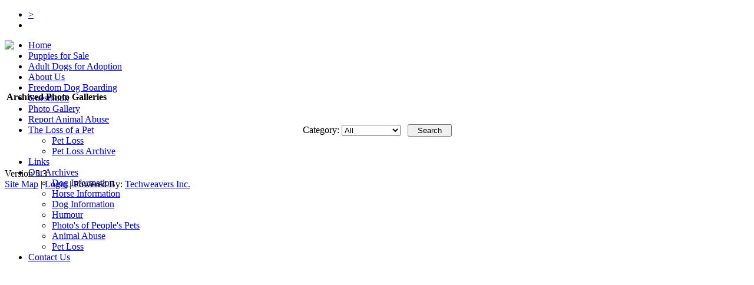

--- FILE ---
content_type: text/html; charset=UTF-8
request_url: https://www.horse-dog-advice.com/index.php?area_id=1007&page_id=1018
body_size: 9684
content:
<!DOCTYPE html>
<html>
<head>
<title>Welcome to horse-dog-advice.com </title>
 <meta name="description" content="For many years this website has been dedicated to caring for all Creatures, Great and Small. We continue to help all people and their animals, especially Puppies and Dogs.

We specialize in Puppies For Sale and Adult Dogs For Adoption. These wonderful creatures love us unconditionally and deserve to know Freedom, Love and Compassion.">
 <meta name="keywords" content="puppies, boarding, puppy, pup, sale, selling, adoption, information, advice, buy, Bonnyville, Cold Lake, Edmonton, 
St. Paul, Alberta, breeder, kennel, adopt, health, guarantee,  Yorkie, Yorkshire Terrier, Maltese, Poodle, Shih Tzu, Chihuahua, Morkies, Yorkies, purebred, cross, small breed, hypoallergenic, non shedding, tiny, teacup, children, child,  pure bred, pure breeds, mixed ">
 <meta name="robots" content="noarchive">
<meta charset="UTF-8">
<meta http-equiv="Cache-Control" content="no-cache, must-revalidate" />
 <meta http-equiv="Pragma" content="no-cache">
 <meta http-equiv="Expires" content="-1">
<meta name="viewport" content="width=device-width, initial-scale=1">
<meta name="google-translate-customization" content="637637b220245dcf-82a986371c59229e-gc289cf3832a29ad8-14" /><link href="v30_builder/builder.css" rel="stylesheet" type="text/css">
<link href="template/template.css" rel="stylesheet" type="text/css">
<script type="text/javascript" src="template/template.js"></script>
<link href="upload/userStyle.css" rel="stylesheet" type="text/css">
<link href="template/dropdown.css" rel="stylesheet" type="text/css">
<link rel="stylesheet" media="screen and (max-width: 1024px)" href="template/template-min.css">
<script type="text/javascript" src="v30_builder/jquery/jquery-1.10.2.min.js"></script>
<script type="text/javascript" src="v30_builder/jquery/jquery-migrate-1.2.1.min.js"></script>
<link rel="stylesheet" href="v30_builder/fontawesome6.6/css/fontawesome.css">
<link rel="stylesheet" href="v30_builder/fontawesome6.6/css/solid.css">
<link rel="stylesheet" href="v30_builder/fontawesome6.6/css/brands.css">
<link href="v30_builder/css/social-share.css" rel="stylesheet">
	

<link rel="stylesheet" href="v30_builder/jquery/lightbox/lightbox.css">
<script type="text/javascript" src="v30_builder/jquery/lightbox/lightbox.min.js"></script>
<script type="text/javascript" src="v30_builder/jquery/atooltip.js"></script>
<link href="v30_builder/jquery/atooltip.css" rel="stylesheet" type="text/css">
<script type='text/javascript' src='v30_builder/unitegallery/js/unitegallery.min.js'></script> 
<link rel='stylesheet' href='v30_builder/unitegallery/css/unite-gallery.css' type='text/css' />
<!-- Global site tag (gtag.js) - Google Analytics -->
<script async src="https://www.googletagmanager.com/gtag/js?id=G-JLVV1FL25W"></script>
<script>
  window.dataLayer = window.dataLayer || [];
  function gtag(){dataLayer.push(arguments);}
  gtag('js', new Date());

  gtag('config', 'G-JLVV1FL25W');
</script>


</head>
<body   onload="checkCookie();">

	<ul class="ct-socials">
		<li><a onClick="javascript:socialIcons('social_icons');" href="#"> > </a></li>
		<li>
			<ul  id="social_icons" style="display:none">

							<li> <a href="https://www.facebook.com/profile.php?id=100033686511593" target="_blank"><i class="fa-brands fa-facebook"></i></a></li>	
			   			</ul>
		</li>
	</ul>
<div class="container">
<div class="top_bar">
	<div class="headergraphic"  style="max-height: 120px;"><a href="index.php?page=home" style="border-bottom: none;"><img src="upload/image/b5b92e180c02b01a046b728119e2bca9" style="border: 0px; float:left; max-width: 100%; max-height: 120px;"></a>	
</div></div>
<div class="clear"></div>
<div class="main_nav" style="height: 69px;">   
    <div class="nav">
<a href="/getout.php"></a><!--<a href="/getout.php"></a>--><ul class="dropdown"><li><a href="/index.php?area_id=1000&page_id=1000">Home</a></li><li><a href="/index.php?area_id=1001&page_id=1062">Puppies for Sale</a></li><li><a href="/index.php?area_id=1002&page_id=1034">Adult Dogs for Adoption</a></li><li><a href="/index.php?area_id=1009&page_id=1001">About Us</a></li><li><a href="/index.php?area_id=1013&page_id=1059">Freedom Dog Boarding</a></li><li><a href="/index.php?area_id=1008&page_id=1014">Guestbook</a></li><li><a href="/index.php?area_id=1005&page_id=1010">Photo Gallery</a></li><li><a href="/index.php?area_id=1010&page_id=1037">Report Animal Abuse<br></a></li><li><a href="/index.php?area_id=1011&page_id=1024">The Loss of a Pet</a><ul class="sub_menu"><li><a href="/index.php?area_id=1011&page_id=1024">Pet Loss</a></li><li><a href="http://horse-dog-advice.com/index.php?page_id=1029">Pet Loss Archive</a></li></ul></li><li><a href="/index.php?area_id=1003&page_id=1012">Links</a></li><li class="selected"><a href="/index.php?area_id=1007&page_id=1031"><span class="selected_text">Our Archives</span></a><ul class="sub_menu"><li><a href="/index.php?area_id=1007&page_id=1031">Dog Information</a></li><li><a href="/index.php?area_id=1007&page_id=1032">Horse Information</a></li><li><a href="http://horse-dog-advice.com/index.php?page_id=1031">Dog Information</a></li><li><a href="/index.php?area_id=1007&page_id=1027">Humour</a></li><li><a href="/index.php?area_id=1007&page_id=1018">Photo's of People's Pets</a></li><li><a href="/index.php?area_id=1007&page_id=1030">Animal Abuse</a></li><li><a href="/index.php?area_id=1007&page_id=1029">Pet Loss</a></li></ul></li><li><a href="/index.php?area_id=1006&page_id=1011">Contact Us</a></li></ul></div> </div>
<div class="clear"></div>
	
<div class="main_container">
    <div class="main_content">
            
        <div class="content"><div class="element element_9 reveal"><a name="element9"></a>
<div class="template_text_default module_width"><div class="module_width template_text_default"><div style="padding: 3px;" class="template_text_default"><p><span style="font-size: medium;"><strong>Archived Photo Galleries</strong></span></p></div></div>
		<div class="clear"></div>
		<br>				<div style="text-align: center;">
				<form name="categoryform" action="index.php#element9" method="get">
															Category:

																	<select name="category" class="form_input_textfield" style="width: 100px;">
									 <option value="0">All</option>																			<option value="3" >Dogs</option>
																			<option value="2" >Horses</option>
																			<option value="6" >Miscellaneous</option>
																		</select>&nbsp&nbsp;
															
								 <input type="hidden" name="page_element_id" value="9"/>
								 <input type="hidden" name="gallery_id" value="2"/>
								 <input type="submit" name="action_gallery" value="Search" style="width: 75px;" class="form_input_button" />
					</div>
				</form>
				
				<br/>
					 <script src='v30_builder/unitegallery/themes/tiles/ug-theme-tiles.js' type='text/javascript'></script>
					
			<div id="gallery_9" style="display:none; margin: auto;">
			<img alt="Muffin and Tommy RULE!!! Owners, Ginter and Margaret  once had a Queen Size bed to themselves? Once....... but now ask before entering." src="upload/image/675f2cdd394098c15c88dbc9bb769e09.gif" data-image="upload/image/dec3c587d7b9a6f343e3ce131f155352.gif" data-description=""><img alt="Gaylene Doncaster and her Cockapoo, Fancy who says: &quot;Look, I am just protecting Gaylene, OKAY???" src="upload/image/9bfdfd0af67f09064fad61e7e117a7a5.gif" data-image="upload/image/b4fca2998a8533c90a61a2833e2cbdb8.gif" data-description=""><img alt="Zeli greatly loved by Tom and Karin from St. Peters, Missouri, USA" src="upload/image/e03e8ec2997ecbf2c186903a22e17541.gif" data-image="upload/image/2acf3ae952e64a9a2ed7c937fdb3280a.gif" data-description=""><img alt="My Name Is &quot;POCKET&quot; I love to visit Seniors in Hospital/Long Term Care.  The Elderly Love To Visit With dogs like me.   We are trained to be Calm and Cuddly" src="upload/image/4b74fb861300531b7198d903a976d102.gif" data-image="upload/image/6a9a9c7f581899d5b89d450d7814cbef.gif" data-description=""><img alt="&quot;Pongo &amp; Pebbles Playing&quot;" src="upload/image/026cfbf89da33a3a1a17b081a3eb85ba.gif" data-image="upload/image/fb9bfe955c5319a9718b1b14db1e972a.gif" data-description=""><img alt="&quot;Stella and Winnie going for a walk together.  They are freinds no matter what!!! " src="upload/image/ba225c032d1f959e5c9dbf57d143bb8d.gif" data-image="upload/image/16f3baf025e4bf6d2309b5c0cfee66d2.gif" data-description=""><img alt="Fancy.  Adopted to her forever home by Keith and Gaylene Doncaster." src="upload/image/f286db6c2c38fdcf3f15f40439d058a8.gif" data-image="upload/image/1ec30f0f78e4f29fc4b204d15d6fce56.gif" data-description=""><img alt="Bambi. Adopted to a wonderful, loving, Forever home." src="upload/image/446732c4f2946c2d8b36063b47013ce2.gif" data-image="upload/image/6cb6ae574e463361d439e7d5fc55851a.gif" data-description=""><img alt="Furbie.  Adopted to her forever home by Jim and Sue Kruise." src="upload/image/172ee8efc31ecb694241dc98c2cef9db.gif" data-image="upload/image/f630eca8aa8b6e3c4c1c0831dd3c9085.gif" data-description=""><img alt="Two purebred &quot;Old Style Jack Russell&quot; puppies. The best of dogs not found anymore in the modern Jacks of today." src="upload/image/5e2baced6646462fbc3ab91929c0ed1a.gif" data-image="upload/image/15f8d8f72816b5624b0d029a4118ee4b.gif" data-description=""><img alt="Do not disturb" src="upload/image/9fa5a4d0b73595ff63042615b500e954.gif" data-image="upload/image/e8dc2bce756bfeef0b762f272c1d317f.gif" data-description=""><img alt="&quot;BEAR, happy companion of Nancy Woolridge, USA.&quot;" src="upload/image/ec758d8827018f516475815658e428a1.gif" data-image="upload/image/6e02c7a251ec4d1c290e095a576f7b27.gif" data-description=""><img alt="&quot;THE TACO MAN&quot;  Cherished by Lee and Rob Martin.  Once one of my special babies who will never be forgotten. " src="upload/image/88310620e4b040506770d63a71506db4.gif" data-image="upload/image/8ed30794e8694200f5b7e71624ed4de4.gif" data-description=""><img alt="&quot;Cody, beloved pet of Judy Lenzner.  He sure is one handsome boy!&quot;" src="upload/image/fd0a54b3eec3196a23c17ca776ffc205.gif" data-image="upload/image/10d42e72113b4fa1e428d37f97a4fa8d.gif" data-description=""><img alt="&quot;Rowdy relaxing&quot;" src="upload/image/3ac2a87a9b10b99b4703ab8d345fa781.gif" data-image="upload/image/55badceca2321df7569f8b3287dadbf8.gif" data-description=""><img alt="&quot;Ben &amp; Beau - Beloved pets of Sharon &amp; Ross Gooderham&quot;" src="upload/image/86e8a5dbe997ad38876471c0b00e6627.gif" data-image="upload/image/96f29411cd651ae265a0829748c267ff.gif" data-description=""><img alt="&quot;I know I'm adorable&quot;" src="upload/image/ed8ac2a4ca90935bdb20af73aed4db3f.gif" data-image="upload/image/4354984273f116e1d8878c1274db6ded.gif" data-description=""><img alt="&quot;Phooey to you too.&quot;" src="upload/image/eeb49d8274d5eae724e91e373610317b.gif" data-image="upload/image/ae89560ca83de149d90c9ed7dfcf5b00.gif" data-description=""><img alt="&quot;I am so tired from chasing those silly horses.  Sleep, beautiful sleep.............ZZZZZZZZZZZZZ&quot;" src="upload/image/adf3d4b5ff02aebecb103fd0b84f15ed.gif" data-image="upload/image/ce9153b6f69dd88f4e9c42e2054ad0ca.gif" data-description=""><img alt="&quot;SPUD, the puppy&quot;" src="upload/image/c20e575ef6cc49a00d06dfec4953a92c.gif" data-image="upload/image/6c938363b0f100afeadb431fb11d9302.gif" data-description=""><img alt="Keena" src="upload/image/928d022dd3d47dfa1e2081d157f20252.gif" data-image="upload/image/0ff807d4249e298813c7f457666be4e2.gif" data-description=""><img alt="Ben, Darroch and Tas.  We reside in England with our loving Mom, Margaret Hunter.&quot;" src="upload/image/f63da14697504aa86210fe02262665e6.gif" data-image="upload/image/5b4624ef711e941415a613841f5efcc0.gif" data-description=""><img alt="&quot;Why dogs and porcupines don't mix.&quot;" src="upload/image/fab6cd0590fe066e5955903b79730420.gif" data-image="upload/image/a95f049d2ff61777348522faf8cadf97.gif" data-description=""><img alt="" src="upload/image/ead5c8058d8c1209a3575f63cdcc2174.gif" data-image="upload/image/bdf4b3ee4202201c031df36d0598db1e.gif" data-description=""><img alt="&quot;I promise to love you forever&quot;" src="upload/image/258c448702b56bfabe958e83c1a0c3ec.gif" data-image="upload/image/8c9f228f47502c7952fc642baa2f88a6.gif" data-description=""><img alt="" src="upload/image/7b59184b32ac9c7beb3e83d7ea8ff174.gif" data-image="upload/image/69b29ebdb5bdb469d6d51fd6a98441e6.gif" data-description=""><img alt="&quot;Maggie, Beloved friend of LeeAnne Ward&quot;" src="upload/image/ddb0ca922f48d89e0651634904bbc044.gif" data-image="upload/image/4c2f4893f2c327c07679362296f5de45.gif" data-description=""><img alt="" src="upload/image/bb425054f9396b2753cac867edab4d59.gif" data-image="upload/image/d04dc601729c6b48f8416560b8b1d7db.gif" data-description=""><img alt="&quot;Don't push your luck, you puny human!&quot;" src="upload/image/05421b159cefe30066a0fc6ef0edef11.gif" data-image="upload/image/b50b5e8ed0faf4266102f79b70d595dc.gif" data-description=""><img alt="&quot;Wonear smiling for the camera&quot; " src="upload/image/4065b90b253116b49e32aba2bb884d53.gif" data-image="upload/image/b69de7750e89d0dfccf84066abde89d5.gif" data-description=""><img alt="&quot;Mork, the wonder dog&quot;" src="upload/image/d8ed34730fa808db6774e1d0f4856994.gif" data-image="upload/image/f3037f59da5184de241e67ecc1110c39.gif" data-description=""><img alt="&quot;Jacks Birthday Party&quot;" src="upload/image/eae17dc17faf0b756d6b55af3c0d641f.gif" data-image="upload/image/ee4be99f98bb6ffef71bc7425072cbf1.gif" data-description=""><img alt="&quot;Caesar and Daisy&quot;" src="upload/image/65b0dd16471797afa85ad544b44d776a.gif" data-image="upload/image/0aba2e29cbe12d8c119fd2da7659563c.gif" data-description=""><img alt="&quot;Hey, get out of bed and feed this dang pup!&quot;" src="upload/image/31976a2f3267e60849550732cda0c7dd.gif" data-image="upload/image/5fc681c8a14144ee922c8487bf74b6ad.gif" data-description=""><img alt="&quot;Safe in Loving Hands&quot; " src="upload/image/3b303af0adbb6bebc1a56160871be3f5.gif" data-image="upload/image/fec925c1749656cd302bf6f9043b786a.gif" data-description=""><img alt="&quot;This is my couch, you get the chair.&quot; Ralphy belongs to George S." src="upload/image/78f00616b1a140f3731162d1762847e4.gif" data-image="upload/image/77449141baf0cd8a6021151d94792795.gif" data-description=""><img alt="&quot;Old Jackie Jack, Boss Dog&quot; " src="upload/image/df12b1e2dcb7eb2413f58bf7a90819d0.gif" data-image="upload/image/6dd5699e14b92ad3cd12eda55047d956.gif" data-description=""><img alt="&quot;Six Pounds of Happiness&quot; " src="upload/image/f842512daaa6be61e1b79e97bbd54ece.gif" data-image="upload/image/11e9c412eed405f6e2a8f7cbd366d667.gif" data-description=""><img alt="&quot;Come closer, I'll protect you&quot;" src="upload/image/057143e5b03121cfe26d32718d52c3ef.gif" data-image="upload/image/51ba4a21fe9cae6badc9291e1176e2b8.gif" data-description=""><img alt="&quot;Life is oh so good!&quot;" src="upload/image/bec4e1e19bb28eed4f318e57aed05aa7.gif" data-image="upload/image/2a3030e98637028711e309c3bc90a25d.gif" data-description=""><img alt="&quot;Just a real relaxing type of dinner today&quot; " src="upload/image/bd4a774c2926655ce27b2191f0f768f0.gif" data-image="upload/image/66a2131bb34f0a60b261e08aa5a7d3ec.gif" data-description=""><img alt="&quot;Snow Horse&quot;" src="upload/image/59b708b932bff730b74e92e4aec9ee6f.gif" data-image="upload/image/7ac27c83343861243c184999d971d97c.gif" data-description=""><img alt="Two Friends Swimming Together. Cooling Off In the hot summer time." src="upload/image/a16e7d5bed4829997a2f6efed160bd1b.gif" data-image="upload/image/2463822d727bf4b06abbf8fa0e0a4dcc.gif" data-description=""><img alt="&quot;A very rare &quot;ZENKEY&quot; foal which is a cross between a female donkey and a male zebra.&quot;" src="upload/image/d7763b337e9fabe5b54d4191cbd55592.gif" data-image="upload/image/07247b574a87c27e45aebc741e9ddb11.gif" data-description=""><img alt="&quot;C. J. Beloved Horse of Amanda Wager&quot;" src="upload/image/ef641a372e17255e582d6ae81becd8a9.gif" data-image="upload/image/c4df785fb3fdd5d1dd63c993f10a13db.gif" data-description=""><img alt="&quot;Storm Raven&quot;" src="upload/image/7a2322a223182eac1c1bbb88baef9ad2.gif" data-image="upload/image/4dd843879e4c0e8f7a766e8fdd6eb425.gif" data-description=""><img alt="&quot;Three Kits!&quot;" src="upload/image/e6ecf59b26f51b40617860745be08318.gif" data-image="upload/image/9f0b9271e5d74dcdc81ce0814e6c04be.gif" data-description=""><img alt="Three Kits" src="upload/image/e2534f53c9d21b0d8f0f218360c78d2d.gif" data-image="upload/image/7d691d2f1f1929fb26e80e3b9cab960b.gif" data-description=""><img alt="&quot;Pulszar (20 years) and Naczar (14 years)&quot; Proudly owned by Sherry and Emily Cummings, London N.H. of the U.S.A." src="upload/image/ca4e1c64a7ef299efbd0d8729dd8828f.gif" data-image="upload/image/8f5ef0e93e7a1176c0fcbf7845992f69.gif" data-description=""><img alt="&quot;Storm Raven playing in the snow.&quot;" src="upload/image/28f264f790f2e55ca1a0be8e568c9c72.gif" data-image="upload/image/7b00357c993e56010a366920773df7fb.gif" data-description=""><img alt="Gary Perkins having a snooze on Pokey" src="upload/image/846701da47c9e1056ba544941c9789e6.gif" data-image="upload/image/ed766bc29db383af558c2e38a61983c3.gif" data-description=""><img alt="" src="upload/image/428a2087e90d6660542506affaf07dc2.gif" data-image="upload/image/c5fcfcb31156221578f2d5832246e255.gif" data-description=""><img alt="&quot;Black AQHA stallion.&quot;" src="upload/image/da33bf66dd463d20ab808dcc6bc51532.gif" data-image="upload/image/cfa33eeca5fa96518216e8d3b3e8616c.gif" data-description=""><img alt="&quot;Kits High Jet&quot;" src="upload/image/45062bbb60434c268d2137d1556cab41.gif" data-image="upload/image/c7e2b4628e58897051299f79ed790495.gif" data-description=""><img alt="" src="upload/image/6f1f827c6a3909d968030ceb447dccf0.gif" data-image="upload/image/c67f2d6d35b50b47b351a8e0438b0abd.gif" data-description=""><img alt="&quot;Crimson n Silver&quot;" src="upload/image/1fe21b81c50707f5d93400c4287d6629.gif" data-image="upload/image/b0682e0b904d9cdda3581790236a5624.gif" data-description=""><img alt="&quot;Sundance Lark&quot;" src="upload/image/1a3586ca3698ec12be1572aa5de4514d.gif" data-image="upload/image/63c4621209bf64971b2e7a31f21c6bd1.gif" data-description=""><img alt="&quot;Kits A Go&quot;" src="upload/image/81c1ae2b0aed86b5fddce23fc933f2ff.gif" data-image="upload/image/5f68285c77d681bd76eaebaaf219af5e.gif" data-description=""><img alt="&quot;Shahar Azad&quot; Proudly Owned by Randy Braund" src="upload/image/5dd689f291535a4220de60b67841d1ee.gif" data-image="upload/image/a34b0e80f00dab403e6b13fe848816fe.gif" data-description=""><img alt="Amanda Wager and &quot;Little Joe&quot; " src="upload/image/c4de461ba2f823e07c99a3f31f74ca7d.gif" data-image="upload/image/73cbc3f6f897fa4d4be7b945ffd722d3.gif" data-description=""><img alt="&quot;C J Kilomax&quot;" src="upload/image/1026e1409075383beccbde66fce04977.gif" data-image="upload/image/d3dcede66b7d8dc47fc5f7c76d39681f.gif" data-description=""><img alt="&quot;Higheaster Kit&quot;" src="upload/image/52e1783d40ef2e9c5d1c6fcc6ec06d94.gif" data-image="upload/image/67a165b09608bcbd52eedd02ff591ac6.gif" data-description=""><img alt="&quot;Kits Lady Lark&quot;" src="upload/image/3e6b710ba616bcb15220a757fc1e3808.gif" data-image="upload/image/511224d3f196ed993ed33395b0d5b9ed.gif" data-description=""><img alt="&quot;Kits Lady Lark at play&quot; " src="upload/image/5c68401b75bcb703eb457b2bc4731206.gif" data-image="upload/image/7b2e065ecc68b7d181323cf81eb75d77.gif" data-description=""><img alt="&quot;Miracle: Black, bold and beautiful&quot; " src="upload/image/4091c3adadbddb3e8ac862ae780bb7fa.gif" data-image="upload/image/f7c0b8f3e2bc7ab98989cebc8228c37c.gif" data-description=""><img alt="&quot;Some girls just taking it easy.&quot;" src="upload/image/0c53779eb1011d20c03a53021c5255da.gif" data-image="upload/image/633f5383e1b7451bdf2e41cdf3532235.gif" data-description=""><img alt="Gold Creek Kid Coal" src="upload/image/4be3b6516ca8cbca4c9af8865ca07a84.gif" data-image="upload/image/4679a0f32d56fdca21036780376a9486.gif" data-description=""><img alt="A perfect AQHA foal out of Three Kits" src="upload/image/3a40661e671fb7991ec99d4f08d8ea79.gif" data-image="upload/image/ba3f99740493ad5e8665816a106a8272.gif" data-description=""><img alt=" This Winged Steed Is Carved From An Eggshell Totally Amazing!!!" src="upload/image/d7e4f10710c70bdc4c715ca357548224.gif" data-image="upload/image/a9f1a46bd238a9c79a32f9829001a3f9.gif" data-description=""><img alt="Princess Jane&quot; Monarch of her very own town!!! Jane is the proud cat owner of Neil and Loretta Mars" src="upload/image/7a44d63b79e4c1e57452f77409df3e83.gif" data-image="upload/image/5abf5894cf25076c1276fab83da3d55f.gif" data-description=""><img alt="&quot;Love never grows old&quot;" src="upload/image/c52b48e9230877bae483c32f0a878c8f.gif" data-image="upload/image/dadcf97031163f59d925b38d07963546.gif" data-description=""><img alt="&quot;Wolves Playing&quot;" src="upload/image/0e1f63deff57bb807a9570d24e74bbf1.gif" data-image="upload/image/500db63437d8016aa51e5427c4ebfacc.gif" data-description=""><img alt="&quot;Pretty Jane and Spot:  Beloved members of Loretta Mars and Family.&quot;" src="upload/image/780727b6d595c2f0da171721d5e37574.gif" data-image="upload/image/09e830037323f912eb0a9888d82db2f6.gif" data-description=""><img alt="You're my Hero&quot;" src="upload/image/ce27f9c7c06a3a396e5a26e1acce1aa3.gif" data-image="upload/image/cabea618daf1823cb1c4bc5335b713da.gif" data-description=""><img alt="&quot;BOY MEETS GIRL And it's Love at First Sight&quot;" src="upload/image/66ff7caf4cf9128c452abe4abff210c8.gif" data-image="upload/image/e5ed741d5f82b587b9b216db5eb6d499.gif" data-description=""><img alt="" src="upload/image/576e6385185788995e75938e0cb5291b.gif" data-image="upload/image/e7f39d2e34d5d82c27a57641dd294595.gif" data-description=""><img alt="&quot;Pudge, proudly owned by Mark from Dreamweaver&quot;" src="upload/image/9ae5e8255669667acc4f6ee1da62efee.gif" data-image="upload/image/de727801fe0286f22fb262795e926b76.gif" data-description=""><img alt="&quot;Rock a Bye Birdie&quot;" src="upload/image/39e07b1b0e2a88a6fa9ca76d84a5515e.gif" data-image="upload/image/ef233e933bd6ae0f166aa6311ed61755.gif" data-description=""><img alt="" src="upload/image/34cf38f3477fb88b0edf401a3e71d38c.gif" data-image="upload/image/62a9d73427785184fb3400630a700099.gif" data-description=""><img alt="&quot;I am a Day old baby Cria.  My Mom will spit at you if you come near me.  We belong to Jane and Gerry Tellier. " src="upload/image/6cbf42efd172cac064f4173bb8af6def.gif" data-image="upload/image/027db34fcf827f91706672253ba26b6e.gif" data-description=""><img alt="" src="upload/image/b6ae595b7e1b5cc806ba48f9cc096ce3.gif" data-image="upload/image/80dbda297604b95c9f6b4238cecefbd9.gif" data-description=""><img alt="&quot;I'm Girl Watching!&quot;" src="upload/image/72a1c1be59497d9117c1d0dad082e9a1.gif" data-image="upload/image/06a3077ddf7a45752661f764143ab61c.gif" data-description=""><img alt="&quot;I'm hiding in the tall grass.&quot;" src="upload/image/816de67ba25fb10c0bb4a694bb328f36.gif" data-image="upload/image/f686b96a542ca8869c8dafb47e68a452.gif" data-description=""><img alt="" src="upload/image/7bc258649c717b17341f7f6cc8ddb8fb.gif" data-image="upload/image/c0bfbedb7e53b8fc9a2f8f4ecddc457a.gif" data-description=""><img alt="Edmond and Laurie's  PET SKUNK (who is not descented).  So far they have been lucky, lucky, lucky!!!" src="upload/image/697a31a694e25f30448368b69b3b9455.gif" data-image="upload/image/9a04fbecc250f6626faf646dda85c1f7.gif" data-description=""><img alt="Boy and his pet Skunk" src="upload/image/eb641b872a4f8d9d702328399389a32c.gif" data-image="upload/image/8fd5a2a229e7981dbdfcae0c6b661b15.gif" data-description=""><img alt="" src="upload/image/97b32dbe060c81459c6efd5961a7f23e.gif" data-image="upload/image/933656ce7a63cdecb0e396964118b1cc.gif" data-description=""><img alt="&quot;Brenda Webber's wedding? Didn't have time to shave I suspect!!!&quot;" src="upload/image/db74b10bbfd22f432c18f2eddf0d9be5.gif" data-image="upload/image/6855f9cd9363e2e21be44afe7d71d948.gif" data-description=""><img alt="&quot;Looking for slough sharks?&quot;" src="upload/image/76f2cbf3dcf4a5e4762990e5a0ef89fc.gif" data-image="upload/image/24f6d7ecfd79ce50853ad57a2166f85d.gif" data-description=""><img alt="" src="upload/image/b12564c6d3f5ab5c08778abfdc7a7f7b.gif" data-image="upload/image/6be8017365073c817c8ed2bcedf1d3a8.gif" data-description=""><img alt="&quot;17 yrs. old and still master of my world&quot; " src="upload/image/6c219ba50a6273987b4b7512e6cc7935.gif" data-image="upload/image/6336165deecce9237007c1ef151f8cd9.gif" data-description=""><img alt="&quot;If you let me out of here I promise to behave&quot;" src="upload/image/6175bf260f500011b42d93724e7af8f8.gif" data-image="upload/image/0882546d9c5cf39b18ffd51203c89e4d.gif" data-description=""><img alt="&quot;My Mom, &quot;Lynn Beaupre&quot; says I am both handsome and brilliant&quot; " src="upload/image/9619777fca159f87ac9a58f33e2ce95c.gif" data-image="upload/image/851a802451d4801130a4fa6cad2cf9e5.gif" data-description=""><img alt="&quot;Come on, stick your nose down here closer. I dare you.&quot;" src="upload/image/54ab059ccd30384566a7e2ab648df49b.gif" data-image="upload/image/fa0f25c482edd5eb28249cac28728c8a.gif" data-description="">			</div>
						<script type="text/javascript"> 
			
			jQuery(document).ready(function(){ 
				jQuery("#gallery_9").unitegallery({
						gallery_theme: "tiles",											
																								tile_enable_textpanel:true,
												tile_textpanel_title_text_align: "center",
					});
			}); 
		
		</script>
		</div></div><div class="clear"></div></div>
        
		    <div class="clear"></div>
</div>
</div>	
<div class="clear"></div>
<div class="bottom_bar">
	<div class="footer"><div class="template_text_default"><div style="text-align: center;">&nbsp;</div>
<div style="text-align: center;"><span style="color: rgb(255, 255, 255);"><strong>Copyright &copy; Horse-Dog-Advice.com - All Rights Reserved</strong></span></div></div></div>
	<div class="techweavers"><div class="techweavers_content">
Version 5.3<br>
<a href="/index.php?type=sitemap" class="techweavers_link">Site Map</a> | <a href="/index.php?area_id=1" class="techweavers_link" >Login</a> | Powered By: <a href="https://www.techweavers.net" target="_blank" class="techweavers_link" title="">Techweavers Inc.</a>
</div>
</div>
</div>
</div>
</body>
</html>
